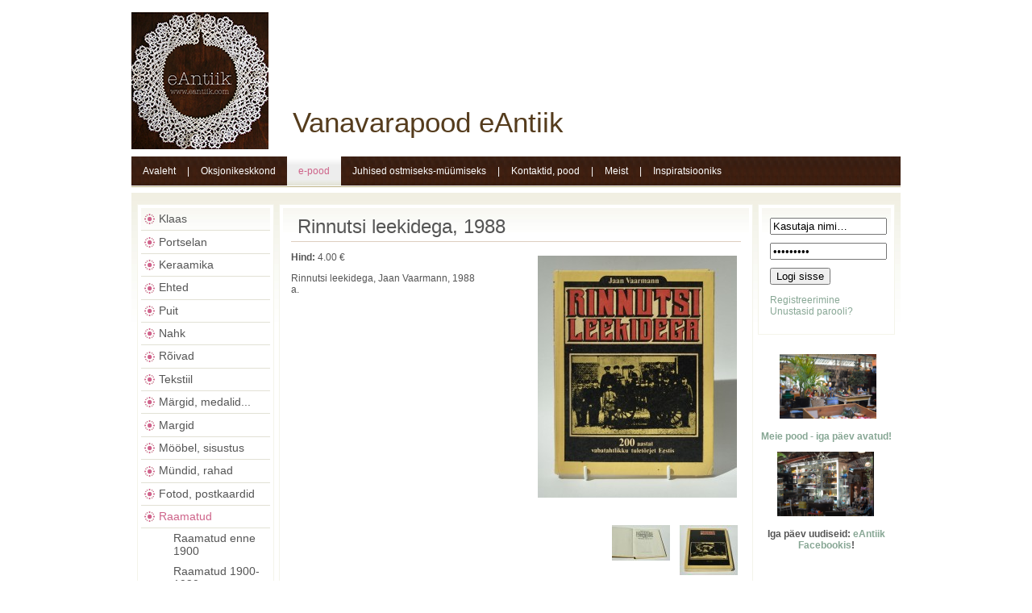

--- FILE ---
content_type: text/html; charset=utf-8
request_url: https://eantiik.com/products/raamatud/raamat3/product/47585906678
body_size: 2768
content:
<!DOCTYPE HTML PUBLIC "-//W3C//DTD HTML 4.01 Transitional//EN" "http://www.w3.org/TR/html4/strict.dtd">
<html>
<head>
<title>Rinnutsi leekidega, 1988, 4.00 €, eAntiik</title>
<link rel="shortcut icon" href="/public/favicon.jpg" />

        <link rel="stylesheet" type="text/css" media="screen,projection" href="/public/screen2.css" />

<link rel="stylesheet" type="text/css" media="screen,projection" href="/public/rich_calendar.css" />
<script language="JavaScript" type="text/JavaScript" src="/public/js.js"></script>
<script language="JavaScript" type="text/JavaScript" src="/public/rich_calendar.js"></script>
<script language="JavaScript" type="text/JavaScript" src="/public/domready.js"></script>
<script language="JavaScript" type="text/JavaScript" src="/public/rc_lang_et.js"></script>
<meta name="description" content="rinnutsi leekidega 1988 jaan vaarmann" />
<meta name="Copyright" content="2010 MIKARE NET"/>
<meta name="Author" content="Mikare NET - www.mikare.net"/>
</head>
<body>

<div class="body">
    <div class="header">
            <div class="logo" onclick="window.location.href='/'">
                        Vanavarapood eAntiik
            </div></div>
<div class="spacer" style="height:4px;"><spacer /></div>
<div class="menu_top">
<ul>
<li><a href="/">Avaleht</a></li>
<li class="div">|</li>
<li><a href="/page/oksjonid">Oksjonikeskkond</a></li>
<li class="selected"><a href="/page/epood">e-pood</a></li>
<li><a href="/page/tingimused">Juhised ostmiseks-müümiseks</a></li>
<li class="div">|</li>
<li><a href="/page/kontakt_ja_info">Kontaktid, pood</a></li>
<li class="div">|</li>
<li><a href="/page/meist">Meist</a></li>
<li class="div">|</li>
<li><a href="/page/blogi">Inspiratsiooniks</a></li>
</ul>
<div class="clear"></div>
</div>    <div class="box1">
        <div class="box2">

            <div class="box3">
                <div class="box4">
<div class="li level1 first"><a href="/products/klaas">Klaas</a></div>
<div class="li level1"><a href="/products/portselan">Portselan</a></div>
<div class="li level1"><a href="/products/keraamika">Keraamika</a></div>
<div class="li level1"><a href="/products/ehted">Ehted</a></div>
<div class="li level1"><a href="/products/puit">Puit</a></div>
<div class="li level1"><a href="/products/nahk">Nahk</a></div>
<div class="li level1"><a href="/products/roivad">Rõivad</a></div>
<div class="li level1"><a href="/products/tekstiil">Tekstiil</a></div>
<div class="li level1"><a href="/products/margid">Märgid, medalid...</a></div>
<div class="li level1"><a href="/products/margid_1">Margid</a></div>
<div class="li level1"><a href="/products/moobel">Mööbel, sisustus</a></div>
<div class="li level1"><a href="/products/myndid">Mündid, rahad</a></div>
<div class="li level1"><a href="/products/fotod">Fotod, postkaardid</a></div>
<div class="li level1 selected"><a href="/products/raamatud">Raamatud</a></div>
<div class="ul level2">
<div class="li level2"><a href="/products/raamatud/raamatud0">Raamatud enne 1900</a></div>
<div class="li level2"><a href="/products/raamatud/raamat1">Raamatud 1900-1920</a></div>
<div class="li level2"><a href="/products/raamatud/raamat2">Raamatud 1920-40</a></div>
<div class="li level2 selected"><a href="/products/raamatud/raamat3">Raamatud pärast 1940</a></div>
<div class="li level2"><a href="/products/raamatud/55555567">Seiklusjutte maalt ja merelt </a></div>
<div class="li level2"><a href="/products/raamatud/666666">Lasteraamatud</a></div>
</div>
<div class="li level1"><a href="/products/dokumendid">Trükised</a></div>
<div class="li level1"><a href="/products/metall">Hõbe, metall</a></div>
<div class="li level1"><a href="/products/militaar">Militaar</a></div>
<div class="li level1"><a href="/products/talutarbed">Talutarbed</a></div>
<div class="li level1"><a href="/products/kellad">Kellad, masinad...</a></div>
<div class="li level1"><a href="/products/kunst">Kunst</a></div>
<div class="li level1"><a href="/products/manguasjad">Mänguasjad</a></div>
<div class="li level1"><a href="/products/valgustid">Valgustid, kuplid</a></div>
<div class="li level1"><a href="/products/bakeliit">Bakeliit, kumm...</a></div>
<div class="li level1"><a href="/products/muusika">Muusika, pillid</a></div>
<div class="li level1"><a href="/products/kotid">Kotid, jalanõud...</a></div>
<div class="li level1"><a href="/products/joulud">Jõulud ja uusaasta</a></div>
<div class="li level1"><a href="/products/restaureerimine">Ostame mööblit</a></div>
                </div>
            </div>
            <div class="box3 wide">
                <div class="box4 padded">
<h1>Rinnutsi leekidega, 1988</h1><div class="float_left" style="width:230px;">
<b>Hind:</b> <span class="price">4.00 €</span><br />
<p>Rinnutsi leekidega, Jaan Vaarmann, 1988 a.&#160;</p><!--div class="pview_tobasket"><input type="button" class="tobasket_button" value="Lisa ostukorvi" onclick="window.location.href='/products/raamatud/raamat3/product/47585906678?action=add'" /></div-->
</div>
<div class="thumbs float_right">
<div onclick="javascript:ow()" class="product large"><img src="/img.php?m=11&f=201&i=343501.jpeg&w=300&h=300" /></div><br /><div onclick="javascript:ow()" class="product tn"><img src="/img.php?m=11&f=201&i=343502.jpeg&w=72&h=72" /></div><div onclick="javascript:ow()" class="product tn"><img src="/img.php?m=11&f=201&i=343503.jpeg&w=72&h=72" /></div></div>
<div class="clear"></div>
<script language="JavaScript">
/**
 *
 * @access public
 * @return void
 */
function ow(id) {
var url = '/products/raamatud/raamat3/product/47585906678?action=media';
window.open(url, 'oid' + id,  'scrollbars=1,status=1,menubar=0,location=0,toolbar=0,width=750,height=750,resizable=1');
}
</script><div class="form"><form id="_form_order_short" name="form_order_short" method="post">
<input id="fformID" type="hidden" name="formID" value="1" />
<fieldset class="first">
<legend>Saada päring</legend>
<table cellspacing="0" class="form">
<tr>
<th class="title"><div><spacer type="block" width="100%" height="1" /></div></th>
<th class="value"><div><spacer type="block" width="100%" height="1" /></div></th>
<th class="title"><div><spacer type="block" width="100%" height="1" /></div></th>
<th class="value"><div><spacer type="block" width="100%" height="1" /></div></th>
</tr>
<tr id="rname">
<td class="title required"><label for="fname">Nimi:</label></td>
<td class="value required"><input id="fname" class="text full" type="text" name="name" value="" /></td>
<td colspan="2"></td>
</tr>
<tr id="remail">
<td class="title required"><label for="femail">E-mail:</label></td>
<td class="value required"><input id="femail" class="text full" type="text" name="email" value="" /></td>
<td colspan="2"></td>
</tr>
<tr id="rcomment">
<td class="title required"><label for="fcomment">Küsimus:</label></td>
<td class="value required wide" colspan="3"><textarea scroll="auto" id="fcomment" class="text full" name="comment"  rows="5"></textarea>
</td>
</tr>
</table>
</fieldset>
<div style="padding:1em 0 1em;"><input class="sbmButton" type="submit" name="recieve" value="Saada küsimus" /></div></form>
</div>                </div>
            </div>

            <div class="box3">
                <div class="box4 padded" style="padding-top:1em;">
<form method="post">
<input type="text" name="login" class="search_text" value="Kasutaja nimi…" defaultvalue="Kasutaja nimi…" onfocus="toggle_field_hint(this, 1)" onblur="toggle_field_hint(this, 0)" />
<input type="password" name="password" class="search_text" value="password…" defaultvalue="password…" onfocus="toggle_field_hint(this, 1)" onblur="toggle_field_hint(this, 0)" /><br />
<input type="submit" value="Logi sisse" class="search_button login" >
<p><a href="/registration">Registreerimine</a><br />
<a href="/recovery">Unustasid parooli?</a></p>
<input type="hidden" name="formID" value="2" />
</form>                </div>
            </div>
<div class="banner"><p>&#160;<a href="https://www.facebook.com/photo?fbid=1425244122942063&amp;set=a.495831429216675"><img src="/files/image/DSC_8826.jpeg" width="120" height="80" alt="" /></a></p>
<p><a href="https://www.facebook.com/photo?fbid=939917151474765&amp;set=pcb.939917234808090"><strong>Meie pood - iga päev avatud!</strong></a></p>
<p><a href="https://www.facebook.com/photo?fbid=939917151474765&amp;set=pcb.939917234808090"><img src="/files/image/DSC_1950.jpeg" width="120" height="80" alt="" /></a>&#160;</p>
<p><strong>Iga pä</strong><strong>ev uudiseid: <a href="https://www.facebook.com/pages/Vanavarapood-eAntiik/330480760400413?ref=hl#!/pages/Vanavarapood-eAntiik/330480760400413">eAntiik Facebookis</a>!</strong></p></div>
            <div class="clear"></div>
        </div>
    </div>

    <div class="footer">
<p>eAntiik.com</p>    </div>
</div>

<script type="text/javascript">
var gaJsHost = (("https:" == document.location.protocol) ? "https://ssl." : "http://www.");
document.write(unescape("%3Cscript src='" + gaJsHost + "google-analytics.com/ga.js' type='text/javascript'%3E%3C/script%3E"));
</script>
<script type="text/javascript">
try {
var pageTracker = _gat._getTracker("UA-5726613-34");
pageTracker._trackPageview();
} catch(err) {}</script>

</body>
</html>

--- FILE ---
content_type: text/css
request_url: https://eantiik.com/public/rich_calendar.css
body_size: 368
content:
.rc_calendar {
	border: 1px solid #a0a0a0;
}

.rc_iframe_body {
	margin: 0px;
	background: #FFFFFF;
	border: 0px;
	cursor: default;
}

.rc_iframe_body .rc_table {
	font-size: 70%;
	font-family: arial;
}

/* weekdays */
.rc_iframe_body .rc_wd_tr td {
  background-color:#595959;
	padding: 3px 1px;
	text-align: center;
	color:#fff;
	white-space: nowrap;
}
/* time row */
.rc_iframe_body .rc_time_tr td {
	border-top: 1px solid gray;
	padding: 2px;
	text-align: center;
	color: #000;
	white-space: nowrap;
}
/* month and today row */
.rc_iframe_body .rc_head_tr td,
.rc_iframe_body .rc_nav_tr td {
	padding: 2px;
	text-align: center;
	color: #000;
	white-space: nowrap;
	font-weight: bold;
}
.rc_iframe_body .rc_head_tr td {
	border-bottom: 1px solid gray;
}
/* day cell */
.rc_iframe_body .rc_cal_tr td {
	border: 1px solid #fff;
	padding: 2px 5px;
	text-align: right;
	color: #000;
	white-space: nowrap;
}
/* current row */
.rc_iframe_body .rc_footer_tr td {
	border-top: 1px solid #000000;
	padding: 2px;
	text-align: center;
	color: #000;
	white-space: nowrap;
}

/* time */
.rc_iframe_body .rc_hours {
  font-size:100%;
	width: 20px;
}
.rc_iframe_body .rc_colon_span {
}
.rc_iframe_body .rc_mins {
  font-size:100%;
	width: 20px;
}

/* today */
.rc_iframe_body td.rc_today {
  border:1px solid gray;
}

/* selected day */
.rc_iframe_body td.rc_current {
	color: #fff;
	background: #890c0a;
  border:none;
}

/* weekend weekdays */
.rc_iframe_body td.rc_weekend_head {
}
/* weekend days */
.rc_iframe_body td.rc_weekend_day {
}

.rc_iframe_body tr.rc_highlight td.rc_highlight {
	background: #dddddd;
  color:#000;
}


--- FILE ---
content_type: application/javascript
request_url: https://eantiik.com/public/domready.js
body_size: 1040
content:
/*==============================================================================

                       DOMReady - window.onload alternative
                       ====================================
                       Copyright (c) 2007 Vyacheslav Smolin


Author:
-------
Vyacheslav Smolin (http://www.richarea.com, http://html2xhtml.richarea.com,
re@richarea.com)

About the script:
-----------------
The traditional approach to start working with DOM structure of a page is to
wait while page is loaded completely to be sure DOM is ready ;) This means that
window.onload event used for that will fire after all images and other content
is loaded.

If page contains a lot of such content then your functionality starting by
window.onload (eg menu) will be activated with a nonticable delay.

The smarter approach is not to wait when all the content your scripts do not
need will load, but use something like Mozilla's DOMContentLoaded event.

Browsers supported:
-------------
IE, Opera, Safari, Mozilla-based browsers (Firefox, Mozilla, etc).
For non-supported browsers window.onload is used.

Usage:
------
Please see example.html.

License:
--------
Free. Copyright information must stay intact.

Notes:
------
Dean Edwards's solution for IE has been used.
More info: http://dean.edwards.name/weblog/2005/09/busted/.

==============================================================================*/

var DOMReady = {

onDOMReadyHandler : function() {},

// returns true if listener is active, otherwise - false (that means that
// window.onload is used
listenDOMReady : function() {

var browser = navigator.userAgent;
var is_safari = /(safari|webkit)/i.test(browser);
var is_opera = /opera/i.test(browser);
var is_msie = /msie/i.test(browser);
var is_mozilla = /mozilla/i.test(browser) && !/(compatible|webkit)/i.test(browser);

	if (is_opera || is_mozilla){
		this.attachEvent(document, "DOMContentLoaded", this.onDOMReadyHandler);
		return true;
	}

	if (is_msie) {
		document.write('<script id="dr_ie_script" defer="true" src="javascript:;"><\/script>');
		document.getElementById("dr_ie_script").onreadystatechange = function(){
			if (this.readyState == "complete") DOMReady.onDOMReadyHandler();
		};
		return true;
	}

	if (is_safari) {
		this.domReadyTimer = window.setInterval(function(){
			if (document.readyState == "loaded" ||
				document.readyState == "complete") {

				window.clearInterval(DOMReady.domReadyTimer);
				DOMReady.onDOMReadyHandler();

			}
		}, 10);

		return true;
	}


	// use onload event otherwise
	this.attachEvent(window, "load", DOMReady.onDOMReadyHandler);

	return false;
},

// timer (used with Safari)
domReadyTimer : null,

// set event handler
attachEvent : function(obj, event, handler) {

	if (obj.addEventListener) {
		obj.addEventListener(event, handler, false);
	} else {
		if (obj.attachEvent) {
			obj.attachEvent('on'+event, handler);
		}
	}
},


// remove event handler
detachEvent : function(obj, event, handler) {

	if (obj.removeEventListener) {
		obj.removeEventListener(event, handler, false);
	} else {
		if (obj.detachEvent) {
			obj.detachEvent('on'+event, handler);
		}
	}
}

};

--- FILE ---
content_type: application/javascript
request_url: https://eantiik.com/public/js.js
body_size: 463
content:
var cal_publishedbegins = null;
var format = '%j.%m.%Y %H:%i';

// show calendar
function show_cal_publishedbegins(el) {
	if (cal_publishedbegins) return;
    var text_field = document.getElementById('fpublished_begins');

	cal_publishedbegins = new RichCalendar();
	cal_publishedbegins.show_time = true;
	cal_publishedbegins.user_onchange_handler = cal_publishedbegins_on_change;
	cal_publishedbegins.user_onautoclose_handler = cal_publishedbegins_on_autoclose;

	cal_publishedbegins.parse_date(text_field.value, format);
	cal_publishedbegins.show_at_element(text_field, "adj_left-bottom");
}

// user defined onchange handler
function cal_publishedbegins_on_change(cal, object_code) {
	if (object_code == 'day') {
		document.getElementById('fpublished_begins').value = cal.get_formatted_date(format);
		cal.hide();
		cal_publishedbegins = null;
	}
}

// user defined onautoclose handler
function cal_publishedbegins_on_autoclose(cal) {
	cal_publishedbegins = null;
}


var cal_publishedends = null;
var format = '%j.%m.%Y %H:%i';

// show calendar
function show_cal_publishedends(el) {
	if (cal_publishedends) return;
    var text_field = document.getElementById('fpublished_ends');

	cal_publishedends = new RichCalendar();
	cal_publishedends.show_time = true;
	cal_publishedends.user_onchange_handler = cal_publishedends_on_change;
	cal_publishedends.user_onautoclose_handler = cal_publishedends_on_autoclose;

	cal_publishedends.parse_date(text_field.value, format);
	cal_publishedends.show_at_element(text_field, "adj_left-bottom");
}

// user defined onchange handler
function cal_publishedends_on_change(cal, object_code) {
	if (object_code == 'day') {
		document.getElementById('fpublished_ends').value = cal.get_formatted_date(format);
		cal.hide();
		cal_publishedends = null;
	}
}

// user defined onautoclose handler
function cal_publishedends_on_autoclose(cal) {
	cal_publishedends = null;
}



function toggle_field_hint(field,state){
    if (state && field.value == field.getAttribute('defaultvalue')) {
        field.value = '';
    } else if (!field.value.length) {
        field.value = field.getAttribute('defaultvalue');
    }
}

function submitenter(field,e){
    var keycode;
    if (window.event) keycode = window.event.keyCode;
    else if (e) keycode = e.which;
    else return true;
    if (keycode == 13) {
        field.form.submit();
        return false;
    } else
        return true;
}